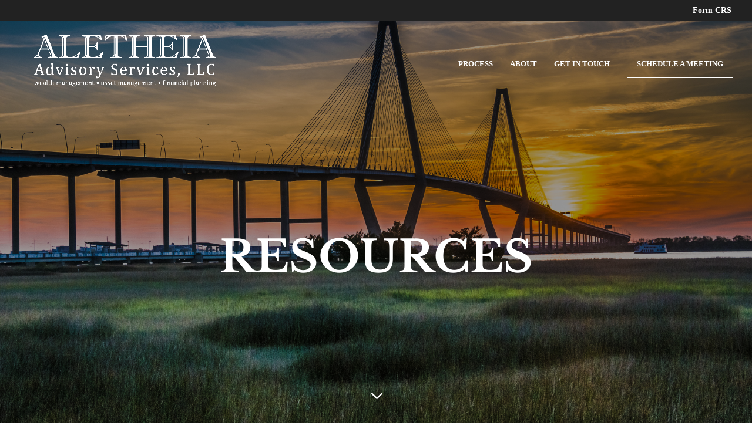

--- FILE ---
content_type: text/css
request_url: https://steveeward.com/wp-content/uploads/sites/15/forminator/11135_13ad2da0be560f3719a8efd668ae6242/css/style-11135.css?ver=1763493128
body_size: 3225
content:
#forminator-module-11135:not(.select2-dropdown) {
		padding-top: 0;
		padding-right: 0;
		padding-bottom: 0;
		padding-left: 0;
	}


	#forminator-module-11135 {
		border-width: 0;
		border-style: none;
		border-radius: 0;
		-moz-border-radius: 0;
		-webkit-border-radius: 0;
	}


	#forminator-module-11135 {
		border-color: rgba(0,0,0,0);
		background-color: rgba(0,0,0,0);
	}


#forminator-module-11135 .forminator-pagination-footer .forminator-button-paypal {
			flex: 1;
	}
#forminator-module-11135 .forminator-button-paypal > .paypal-buttons {
		}
	.forminator-ui#forminator-module-11135.forminator-design--default .forminator-response-message,
	.forminator-ui#forminator-module-11135.forminator-design--default .forminator-response-message p {
		font-size: 15px;
		font-family: inherit;
		font-weight: 400;
	}


	.forminator-ui#forminator-module-11135.forminator-design--default .forminator-response-message.forminator-error {
		background-color: #F9E4E8;
		box-shadow: inset 2px 0 0 0 #E51919;
		-moz-box-shadow: inset 2px 0 0 0 #E51919;
		-webkit-box-shadow: inset 2px 0 0 0 #E51919;
	}

	.forminator-ui#forminator-module-11135.forminator-design--default .forminator-response-message.forminator-error:hover,
	.forminator-ui#forminator-module-11135.forminator-design--default .forminator-response-message.forminator-error:focus,
	.forminator-ui#forminator-module-11135.forminator-design--default .forminator-response-message.forminator-error:active {
		box-shadow: inset 2px 0 0 0 #E51919;
		-moz-box-shadow: inset 2px 0 0 0 #E51919;
		-webkit-box-shadow: inset 2px 0 0 0 #E51919;
	}

	.forminator-ui#forminator-module-11135.forminator-design--default .forminator-response-message.forminator-error,
	.forminator-ui#forminator-module-11135.forminator-design--default .forminator-response-message.forminator-error p {
		color: #333333;
	}


	.forminator-ui#forminator-module-11135.forminator-design--default .forminator-response-message.forminator-success {
		background-color: #BCEEE6;
		box-shadow: inset 2px 0 0 0 #067963;
		-moz-box-shadow: inset 2px 0 0 0 #067963;
		-webkit-box-shadow: inset 2px 0 0 0 #067963;
	}

	.forminator-ui#forminator-module-11135.forminator-design--default .forminator-response-message.forminator-success:hover,
	.forminator-ui#forminator-module-11135.forminator-design--default .forminator-response-message.forminator-success:focus,
	.forminator-ui#forminator-module-11135.forminator-design--default .forminator-response-message.forminator-success:active {
		box-shadow: inset 2px 0 0 0 #067963;
		-moz-box-shadow: inset 2px 0 0 0 #067963;
		-webkit-box-shadow: inset 2px 0 0 0 #067963;
	}

	.forminator-ui#forminator-module-11135.forminator-design--default .forminator-response-message.forminator-success,
	.forminator-ui#forminator-module-11135.forminator-design--default .forminator-response-message.forminator-success p {
		color: #333333;
	}


	.forminator-ui#forminator-module-11135.forminator-design--default .forminator-response-message.forminator-loading {
		background-color: #F8F8F8;
	}

	.forminator-ui#forminator-module-11135.forminator-design--default .forminator-response-message.forminator-loading,
	.forminator-ui#forminator-module-11135.forminator-design--default .forminator-response-message.forminator-loading p {
		color: #666666;
	}


	.forminator-ui#forminator-module-11135.forminator-design--default .forminator-title {
		font-size: 45px;
		font-family: inherit;
		font-weight: 400;
		text-align: left;
	}

	.forminator-ui#forminator-module-11135.forminator-design--default .forminator-subtitle {
		font-size: 18px;
		font-family: inherit;
		font-weight: 400;
		text-align: left;
	}


	.forminator-ui#forminator-module-11135.forminator-design--default .forminator-title {
		color: #333333;
	}

	.forminator-ui#forminator-module-11135.forminator-design--default .forminator-subtitle {
		color: #333333;
	}


	.forminator-ui#forminator-module-11135.forminator-design--default .forminator-label {
		font-size: 12px;
		font-family: inherit;
		font-weight: 700;
	}


	.forminator-ui#forminator-module-11135.forminator-design--default .forminator-label {
		color: #777771;
	}


	.forminator-ui#forminator-module-11135.forminator-design--default .forminator-description-password {
		display: block;
	}

	.forminator-ui#forminator-module-11135.forminator-design--default .forminator-description,
	.forminator-ui#forminator-module-11135.forminator-design--default .forminator-description p {
		font-size: 12px;
		font-family: inherit;
		font-weight: 400;
	}

	.forminator-ui#forminator-module-11135.forminator-design--default .forminator-description a,
	.forminator-ui#forminator-module-11135.forminator-design--default .forminator-description a:hover,
	.forminator-ui#forminator-module-11135.forminator-design--default .forminator-description a:focus,
	.forminator-ui#forminator-module-11135.forminator-design--default .forminator-description a:active {
		box-shadow: none;
		text-decoration: none;
	}

	.forminator-ui#forminator-module-11135.forminator-design--default .forminator-description p {
		margin: 0;
		padding: 0;
		border: 0;
	}


	.forminator-ui#forminator-module-11135.forminator-design--default .forminator-description,
	.forminator-ui#forminator-module-11135.forminator-design--default .forminator-description p {
		color: #777771;
	}

	.forminator-ui#forminator-module-11135.forminator-design--default .forminator-description a {
		color: #097BAA;
	}

	.forminator-ui#forminator-module-11135.forminator-design--default .forminator-description a:hover {
		color: #086A91;
	}

	.forminator-ui#forminator-module-11135.forminator-design--default .forminator-description a:active {
		color: #086A91;
	}


	.forminator-ui#forminator-module-11135.forminator-design--default .forminator-error-message {
		font-size: 12px;
		font-family: inherit;
		font-weight: 500;
	}


	.forminator-ui#forminator-module-11135.forminator-design--default .forminator-error-message {
		background-color: #F9E4E8;
		color: #333333;
	}


	.forminator-ui#forminator-module-11135.forminator-design--default .forminator-input,
	.forminator-ui#forminator-module-11135.forminator-design--default .forminator-input input,
	.forminator-ui#forminator-module-11135.forminator-design--default .forminator-iti-input .iti__selected-dial-code {
		font-size: 16px;
		font-family: inherit;
		font-weight: 400;
	}


	.forminator-ui#forminator-module-11135.forminator-design--default .forminator-input,
	.forminator-ui#forminator-module-11135.forminator-design--default .forminator-input:hover,
	.forminator-ui#forminator-module-11135.forminator-design--default .forminator-input:focus,
	.forminator-ui#forminator-module-11135.forminator-design--default .forminator-input:active {
		border-color: #777771;
		background-color: #EDEDED;
		color: #000000;
	}

	
	.forminator-ui#forminator-module-11135.forminator-design--default .forminator-input:disabled,
	.forminator-ui#forminator-module-11135.forminator-design--default .forminator-calculation:disabled {
		-webkit-text-fill-color: #000000;
		opacity: 1;
	}

	.forminator-ui#forminator-module-11135.forminator-design--default .forminator-input input,
	.forminator-ui#forminator-module-11135.forminator-design--default .forminator-input input:hover,
	.forminator-ui#forminator-module-11135.forminator-design--default .forminator-input input:focus,
	.forminator-ui#forminator-module-11135.forminator-design--default .forminator-input input:active,
	.forminator-ui#forminator-module-11135.forminator-design--default .forminator-iti-input .iti__selected-dial-code,
	.forminator-ui#forminator-module-11135.forminator-design--default .forminator-iti-input:hover .iti__selected-dial-code,
	.forminator-ui#forminator-module-11135.forminator-design--default .forminator-iti-input:active .iti__selected-dial-code,
	.forminator-ui#forminator-module-11135.forminator-design--default .forminator-iti-input:focus-within .iti__selected-dial-code {
		color: #000000;
	}

	.forminator-ui#forminator-module-11135.forminator-design--default .forminator-input::placeholder {
		color: #888888;
	}

	.forminator-ui#forminator-module-11135.forminator-design--default .forminator-input:-moz-placeholder {
		color: #888888;
	}

	.forminator-ui#forminator-module-11135.forminator-design--default .forminator-input::-moz-placeholder {
		color: #888888;
	}

	.forminator-ui#forminator-module-11135.forminator-design--default .forminator-input:-ms-input-placeholder {
		color: #888888;
	}

	.forminator-ui#forminator-module-11135.forminator-design--default .forminator-input::-webkit-input-placeholder {
		color: #888888;
	}

	.forminator-ui#forminator-module-11135.forminator-design--default .forminator-is_hover .forminator-input {
		border-color: #097BAA;
		background-color: #E6E6E6;
	}

	.forminator-ui#forminator-module-11135.forminator-design--default .forminator-is_active .forminator-input {
		border-color: #097BAA;
		background-color: #E6E6E6;
	}

	.forminator-ui#forminator-module-11135.forminator-design--default .forminator-has_error .forminator-input {
		border-color: #E51919;
	}

	.forminator-ui#forminator-module-11135.forminator-design--default .forminator-input-with-icon [class*="forminator-icon-"] {
		color: #777771;
	}

	.forminator-ui#forminator-module-11135.forminator-design--default .forminator-is_active .forminator-input-with-icon [class*="forminator-icon-"] {
		color: #097BAA;
	}


	.forminator-ui#forminator-module-11135.forminator-design--default .forminator-suffix {
		font-size: 16px;
		font-family: inherit;
		font-weight: 500;
	}


	.forminator-ui#forminator-module-11135.forminator-design--default .forminator-suffix {
		color: #000000;
	}


	.forminator-ui#forminator-module-11135.forminator-design--default .forminator-prefix {
		font-size: 16px;
		font-family: inherit;
		font-weight: 500;
	}


	.forminator-ui#forminator-module-11135.forminator-design--default .forminator-prefix {
		color: #000000;
	}


	.forminator-ui#forminator-module-11135.forminator-design--default .forminator-textarea {
		font-size: 16px;
		font-family: inherit;
		font-weight: 400;
	}


	.forminator-ui#forminator-module-11135.forminator-design--default .forminator-textarea,
	.forminator-ui#forminator-module-11135.forminator-design--default .forminator-textarea:hover,
	.forminator-ui#forminator-module-11135.forminator-design--default .forminator-textarea:focus,
	.forminator-ui#forminator-module-11135.forminator-design--default .forminator-textarea:active {
		border-color: #777771;
		background-color: #EDEDED;
		color: #000000;
	}

	
	.forminator-ui#forminator-module-11135.forminator-design--default .forminator-is_hover .forminator-textarea {
		border-color: #097BAA;
		background-color: #E6E6E6;
	}

	.forminator-ui#forminator-module-11135.forminator-design--default .forminator-is_active .forminator-textarea {
		border-color: #097BAA;
		background-color: #E6E6E6;
	}

	.forminator-ui#forminator-module-11135.forminator-design--default .forminator-has_error .forminator-textarea {
		border-color: #E51919;
	}

	.forminator-ui#forminator-module-11135.forminator-design--default .forminator-textarea::placeholder {
		color: #888888;
	}

	.forminator-ui#forminator-module-11135.forminator-design--default .forminator-textarea:-moz-placeholder {
		color: #888888;
	}

	.forminator-ui#forminator-module-11135.forminator-design--default .forminator-textarea::-moz-placeholder {
		color: #888888;
	}

	.forminator-ui#forminator-module-11135.forminator-design--default .forminator-textarea:-ms-input-placeholder {
		color: #888888;
	}

	.forminator-ui#forminator-module-11135.forminator-design--default .forminator-textarea::-webkit-input-placeholder {
		color: #888888;
	}


	.forminator-ui#forminator-module-11135.forminator-design--default .forminator-radio {
		font-size: 14px;
		font-family: inherit;
		font-weight: 400;
	}


			.forminator-ui#forminator-module-11135.forminator-design--default .forminator-radio {
			color: #000000;
		}
	
	.forminator-ui#forminator-module-11135.forminator-design--default .forminator-radio .forminator-radio-bullet,
	.forminator-ui#forminator-module-11135.forminator-design--default .forminator-radio .forminator-radio-image {
		border-color: #777771;
		background-color: #EDEDED;
	}

	
	
	.forminator-ui#forminator-module-11135.forminator-design--default .forminator-radio .forminator-radio-bullet:before {
		background-color: #097BAA;
	}

	.forminator-ui#forminator-module-11135.forminator-design--default .forminator-radio input:checked + .forminator-radio-bullet {
		border-color: #097BAA;
		background-color: #EDEDED;
	}

	.forminator-ui#forminator-module-11135.forminator-design--default .forminator-radio:hover .forminator-radio-image,
	.forminator-ui#forminator-module-11135.forminator-design--default .forminator-radio input:checked ~ .forminator-radio-image {
		border-color: #097BAA;
		background-color: #E1F6FF;
	}

	.forminator-ui#forminator-module-11135.forminator-design--default .forminator-has_error .forminator-radio .forminator-radio-bullet {
		border-color: #E51919;
	}


	.forminator-ui#forminator-module-11135.forminator-design--default .forminator-checkbox,
	.forminator-ui#forminator-module-11135.forminator-design--default .forminator-checkbox__label,
	.forminator-ui#forminator-module-11135.forminator-design--default .forminator-checkbox__label p {
		font-size: 14px;
		font-family: inherit;
		font-weight: 400;
	}


			.forminator-ui#forminator-module-11135.forminator-design--default .forminator-checkbox,
		.forminator-ui#forminator-module-11135.forminator-design--default .forminator-checkbox__label,
		.forminator-ui#forminator-module-11135.forminator-design--default .forminator-checkbox__label p,
		.forminator-select-dropdown-container--open .forminator-custom-form-11135.forminator-dropdown--default .forminator-checkbox {
			color: #000000;
		}
	
	.forminator-ui#forminator-module-11135.forminator-design--default .forminator-checkbox .forminator-checkbox-box,
	.forminator-select-dropdown-container--open .forminator-custom-form-11135.forminator-dropdown--default .forminator-checkbox .forminator-checkbox-box {
		border-color: #777771;
		background-color: #EDEDED;
		color: #097BAA;
	}

	
	
	.forminator-ui#forminator-module-11135.forminator-design--default .forminator-checkbox .forminator-checkbox-image {
		border-color: #777771;
		background-color: #EDEDED;
	}

	.forminator-ui#forminator-module-11135.forminator-design--default .forminator-checkbox input:checked + .forminator-checkbox-box,
	.forminator-select-dropdown-container--open .forminator-custom-form-11135.forminator-dropdown--default .forminator-checkbox input:checked + .forminator-checkbox-box {
		border-color: #097BAA;
		background-color: #EDEDED;
	}

	.forminator-ui#forminator-module-11135.forminator-design--default .forminator-checkbox:hover .forminator-checkbox-image,
	.forminator-ui#forminator-module-11135.forminator-design--default .forminator-checkbox input:checked ~ .forminator-checkbox-image {
		border-color: #097BAA;
		background-color: #E1F6FF;
	}

	.forminator-ui#forminator-module-11135.forminator-design--default .forminator-has_error .forminator-checkbox .forminator-checkbox-box,
	.forminator-select-dropdown-container--open .forminator-custom-form-11135.forminator-dropdown--default .forminator-has_error .forminator-checkbox .forminator-checkbox-box {
		border-color: #E51919;
	}

	@media screen and ( max-width: 782px ) {
		.forminator-ui#forminator-module-11135.forminator-design--default .forminator-checkbox:hover .forminator-checkbox-image {
			border-color: #777771;
			background-color: #EDEDED;
		}
	}


			.forminator-ui#forminator-module-11135.forminator-design--default .forminator-consent,
		.forminator-ui#forminator-module-11135.forminator-design--default .forminator-consent__label,
		.forminator-ui#forminator-module-11135.forminator-design--default .forminator-consent__label p {
			color: #000000;
		}

		
			
	.forminator-ui#forminator-module-11135.forminator-design--default .forminator-consent .forminator-checkbox-box {
		border-color: #777771;
		background-color: #EDEDED;
		color: #097BAA;
	}

	.forminator-ui#forminator-module-11135.forminator-design--default .forminator-consent input:checked + .forminator-checkbox-box {
		border-color: #097BAA;
		background-color: #EDEDED;
	}

	.forminator-ui#forminator-module-11135.forminator-design--default .forminator-has_error .forminator-consent .forminator-checkbox-box {
		border-color: #E51919;
	}


	.forminator-ui#forminator-module-11135.forminator-design--default select.forminator-select2 + .forminator-select .selection .select2-selection--single[role="combobox"] .select2-selection__rendered {
		font-size: 16px;
		line-height: 22px;
		font-weight: 400;
	}


	.forminator-ui#forminator-module-11135.forminator-design--default .forminator-select2 + .forminator-select .selection .select2-selection--single[role="combobox"] {
		border-color: #777771;
		background-color: #EDEDED;
	}

	
	.forminator-ui#forminator-module-11135.forminator-design--default .forminator-select2 + .forminator-select .selection .select2-selection--single[role="combobox"] .select2-selection__rendered {
		color: #000000;
	}

	.forminator-ui#forminator-module-11135.forminator-design--default .forminator-select2 + .forminator-select .selection .select2-selection--single[role="combobox"] .select2-selection__arrow {
		color: #777771;
	}

	.forminator-ui#forminator-module-11135.forminator-design--default .forminator-select2 + .forminator-select .selection .select2-selection--single[role="combobox"]:hover {
		border-color: #097BAA;
		background-color: #E6E6E6;
	}

	.forminator-ui#forminator-module-11135.forminator-design--default .forminator-select2 + .forminator-select .selection .select2-selection--single[role="combobox"]:hover .select2-selection__rendered {
		color: #000000;
	}

	.forminator-ui#forminator-module-11135.forminator-design--default .forminator-select2 + .forminator-select .selection .select2-selection--single[role="combobox"]:hover .select2-selection__arrow {
		color: #097BAA;
	}

	.forminator-ui#forminator-module-11135.forminator-design--default .forminator-select2 + .forminator-select .selection .select2-selection--single[role="combobox"]:focus,
	.forminator-ui#forminator-module-11135.forminator-design--default .forminator-select2 + .forminator-select.select2-container--open .selection .select2-selection--single[role="combobox"] {
		border-color: #097BAA;
		background-color: #E6E6E6;
	}

	.forminator-ui#forminator-module-11135.forminator-design--default .forminator-select2 + .forminator-select .selection .select2-selection--single[role="combobox"]:focus .select2-selection__rendered,
	.forminator-ui#forminator-module-11135.forminator-design--default .forminator-select2 + .forminator-select.select2-container--open .selection .select2-selection--single[role="combobox"] .select2-selection__rendered {
		color: #000000;
	}

	.forminator-ui#forminator-module-11135.forminator-design--default .forminator-select2 + .forminator-select .selection .select2-selection--single[role="combobox"]:focus .select2-selection__arrow,
	.forminator-ui#forminator-module-11135.forminator-design--default .forminator-select2 + .forminator-select.select2-container--open .selection .select2-selection--single[role="combobox"] .select2-selection__arrow {
		color: #097BAA;
	}

	.forminator-ui#forminator-module-11135.forminator-design--default .forminator-field.forminator-has_error .forminator-select2 + .forminator-select .selection .select2-selection--single[role="combobox"] {
		border-color: #E51919;
	}


	.forminator-select-dropdown-container--open .forminator-custom-form-11135.forminator-dropdown--default .select2-search input,
	.forminator-select-dropdown-container--open .forminator-dropdown--multiple.forminator-custom-form-11135.forminator-dropdown--default .select2-search input {
		font-size: 16px;
		font-weight: 400;
	}

	.forminator-select-dropdown-container--open .forminator-custom-form-11135.forminator-dropdown--default .select2-results .select2-results__options .select2-results__option,
	.forminator-select-dropdown-container--open .forminator-dropdown--multiple.forminator-custom-form-11135.forminator-dropdown--default .select2-results .select2-results__options .select2-results__option span {
		font-size: 16px;
		font-weight: 400;
	}


	.forminator-select-dropdown-container--open .forminator-custom-form-11135.forminator-dropdown--default {
		border-color: #097BAA;
		background-color: #E6E6E6;
	}

	.forminator-select-dropdown-container--open .forminator-custom-form-11135.forminator-dropdown--default .select2-results .select2-results__options .select2-results__option,
	.forminator-select-dropdown-container--open .forminator-custom-form-11135.forminator-dropdown--default .select2-results .select2-results__options .select2-results__option span:not(.forminator-checkbox-box) {
		color: #777771;
	}

	.forminator-select-dropdown-container--open .forminator-custom-form-11135.forminator-dropdown--default .select2-results .select2-results__options .select2-results__option:not(.select2-results__option--selected).select2-results__option--highlighted,
	.forminator-select-dropdown-container--open .forminator-custom-form-11135.forminator-dropdown--default .select2-results .select2-results__options .select2-results__option:not(.select2-results__option--selected).select2-results__option--highlighted span:not(.forminator-checkbox-box) {
		background-color: #DDDDDD;
		color: #000000;
	}

	
	.forminator-select-dropdown-container--open .forminator-custom-form-11135.forminator-dropdown--default .select2-results .select2-results__options .select2-results__option.select2-results__option--selected,
	.forminator-select-dropdown-container--open .forminator-custom-form-11135.forminator-dropdown--default .select2-results .select2-results__options .select2-results__option.select2-results__option--selected span:not(.forminator-checkbox-box) {
		background-color: #097BAA;
		color: #FFFFFF;
	}

			.forminator-select-dropdown-container--open .forminator-custom-form-11135.forminator-dropdown--default .select2-search input,
		.forminator-select-dropdown-container--open .forminator-custom-form-11135.forminator-dropdown--default .select2-search input:focus,
		.forminator-select-dropdown-container--open .forminator-custom-form-11135.forminator-dropdown--default .select2-search input:hover {
			border-color: #097BAA;
			background-color: #FFFFFF;
			color: #000000;
		}

			

	.forminator-ui#forminator-module-11135.forminator-design--default .forminator-multiselect .forminator-option {
		font-size: 16px;
		font-family: inherit;
		font-weight: 400;
	}

	.forminator-ui#forminator-module-11135.forminator-design--default .forminator-select2-selections > li {
		font-size: 12px;
		font-family: inherit;
		font-weight: 500;
	}



	.forminator-ui#forminator-module-11135.forminator-design--default select.forminator-select2 + .forminator-select .selection .select2-selection--multiple[role="combobox"] .select2-selection__placeholder {
		font-size: 16px;
		line-height: 22px;
		font-weight: 400;
	}


	.forminator-ui#forminator-module-11135.forminator-design--default .forminator-multiselect {
		border-color: #777771;
		background-color: #E6E6E6;
	}

	.forminator-ui#forminator-module-11135.forminator-design--default .forminator-has_error .forminator-multiselect {
		border-color: #E51919;
	}

	.forminator-ui#forminator-module-11135.forminator-design--default .forminator-multiselect .forminator-option {
		color: #777771;
	}

	.forminator-ui#forminator-module-11135.forminator-design--default .forminator-multiselect .forminator-option:hover,
	.forminator-ui#forminator-module-11135.forminator-design--default .forminator-multiselect .forminator-option:focus-within {
		background-color: #DDDDDD;
		color: #000000;
	}

	
	.forminator-ui#forminator-module-11135.forminator-design--default .forminator-multiselect .forminator-option.forminator-is_checked {
		background-color: #097BAA;
		color: #FFFFFF;
	}

	.forminator-ui#forminator-module-11135.forminator-design--default .forminator-select2-selections > li {
		background-color: #888888;
		color: #FFFFFF;
	}

	.forminator-ui#forminator-module-11135.forminator-design--default .forminator-select2-selections > li > button {
		color: #FFFFFF;
	}




	.forminator-ui#forminator-module-11135.forminator-design--default .forminator-select2 + .forminator-select .selection .select2-selection--multiple[role="combobox"] {
		border-color: #777771;
		background-color: #EDEDED;
	}

	.forminator-ui#forminator-module-11135.forminator-design--default .forminator-select2 + .forminator-select .selection .select2-selection--multiple[role="combobox"] .select2-selection__rendered {
		color: #000000;
	}

	.forminator-ui#forminator-module-11135.forminator-design--default .forminator-select2 + .forminator-select .selection .select2-selection--multiple[role="combobox"] .select2-selection__arrow {
		color: #777771;
	}

	.forminator-ui#forminator-module-11135.forminator-design--default .forminator-select2 + .forminator-select .selection .select2-selection--multiple[role="combobox"]:hover {
		border-color: #097BAA;
		background-color: #E6E6E6;
	}

	
	.forminator-ui#forminator-module-11135.forminator-design--default .forminator-select2 + .forminator-select .selection .select2-selection--multiple[role="combobox"]:hover .select2-selection__rendered {
		color: #000000;
	}

	.forminator-ui#forminator-module-11135.forminator-design--default .forminator-select2 + .forminator-select .selection .select2-selection--multiple[role="combobox"]:hover .select2-selection__arrow {
		color: #097BAA;
	}

	.forminator-ui#forminator-module-11135.forminator-design--default .forminator-select2 + .forminator-select .selection .select2-selection--multiple[role="combobox"]:focus,
	.forminator-ui#forminator-module-11135.forminator-design--default .forminator-select2 + .forminator-select.select2-container--open .selection .select2-selection--multiple[role="combobox"] {
		border-color: #097BAA;
		background-color: #E6E6E6;
	}

	.forminator-ui#forminator-module-11135.forminator-design--default .forminator-select2 + .forminator-select .selection .select2-selection--multiple[role="combobox"]:focus .select2-selection__rendered,
	.forminator-ui#forminator-module-11135.forminator-design--default .forminator-select2 + .forminator-select.select2-container--open .selection .select2-selection--multiple[role="combobox"] .select2-selection__rendered {
		color: #000000;
	}

	.forminator-ui#forminator-module-11135.forminator-design--default .forminator-select2 + .forminator-select .selection .select2-selection--multiple[role="combobox"]:focus .select2-selection__arrow,
	.forminator-ui#forminator-module-11135.forminator-design--default .forminator-select2 + .forminator-select.select2-container--open .selection .select2-selection--multiple[role="combobox"] .select2-selection__arrow {
		color: #097BAA;
	}

	.forminator-ui#forminator-module-11135.forminator-design--default .forminator-field.forminator-has_error .forminator-select2 + .forminator-select .selection .select2-selection--multiple[role="combobox"] {
		border-color: #E51919;
	}


	.forminator-custom-form-11135.forminator-calendar--default {
		font-family: inherit;
	}


	.forminator-custom-form-11135.forminator-calendar--default:before {
		border-color: #097BAA;
		background-color: #E6E6E6;
	}

	.forminator-custom-form-11135.forminator-calendar--default .ui-datepicker-header .ui-corner-all {
		background-color: #097BAA;
		color: #FFFFFF;
	}

	.forminator-custom-form-11135.forminator-calendar--default .ui-datepicker-header .ui-datepicker-title select {
		border-color: #BBBBBB;
		background-color: #FFFFFF;
		color: #777771;
	}

	.forminator-custom-form-11135.forminator-calendar--default .ui-datepicker-calendar thead th {
		color: #333333;
	}

	.forminator-custom-form-11135.forminator-calendar--default .ui-datepicker-calendar tbody td a.ui-state-default,
	.forminator-custom-form-11135.forminator-calendar--default .ui-datepicker-calendar tbody td.ui-state-disabled span {
		border-color: #E6E6E6;
		background-color: #E6E6E6;
		color: #777771;
	}

	.forminator-custom-form-11135.forminator-calendar--default .ui-datepicker-calendar tbody td a.ui-state-default:hover,
	.forminator-custom-form-11135.forminator-calendar--default .ui-datepicker-calendar tbody td a.ui-state-default.ui-state-hover {
		border-color: #DDDDDD;
		background-color: #DDDDDD;
		color: #777771;
	}

	
	.forminator-custom-form-11135.forminator-calendar--default .ui-datepicker-calendar tbody td a.ui-state-default:active,
	.forminator-custom-form-11135.forminator-calendar--default .ui-datepicker-calendar tbody td a.ui-state-default.ui-state-active {
		border-color: #097BAA;
		background-color: #097BAA;
		color: #FFFFFF;
	}

	.forminator-custom-form-11135.forminator-calendar--default .ui-datepicker-calendar tbody td a.ui-state-default.ui-state-highlight {
		border-color: #097BAA;
		background-color: #C8DEE7;
		color: #097BAA;
	}

	.forminator-custom-form-11135.forminator-calendar--default .ui-datepicker-calendar tbody td a.ui-state-default.ui-state-highlight:active,
	.forminator-custom-form-11135.forminator-calendar--default .ui-datepicker-calendar tbody td a.ui-state-default.ui-state-highlight.ui-state-active {
		border-color: #097BAA;
		background-color: #097BAA;
		color: #FFFFFF;
	}


	.forminator-ui#forminator-module-11135.forminator-design--default .forminator-button-upload {
		font-size: 14px;
		font-family: inherit;
		font-weight: 500;
	}

	.forminator-ui#forminator-module-11135.forminator-design--default .forminator-file-upload > span {
		font-size: 12px;
		font-family: inherit;
		font-weight: 500;
	}


	.forminator-ui#forminator-module-11135.forminator-design--default .forminator-button-upload {
		background-color: #067963;
		color: #FFFFFF;
	}

	.forminator-ui#forminator-module-11135.forminator-design--default .forminator-button-upload:hover {
		background-color: #05614F;
		color: #FFFFFF;
	}

	.forminator-ui#forminator-module-11135.forminator-design--default .forminator-button-upload:focus,
	.forminator-ui#forminator-module-11135.forminator-design--default .forminator-button-upload:active {
		background-color: #05614F;
		color: #FFFFFF;
	}

	
	
	.forminator-ui#forminator-module-11135.forminator-design--default .forminator-file-upload > span {
		color: #777771;
	}

	.forminator-ui#forminator-module-11135.forminator-design--default .forminator-button-delete {
		background-color: rgba(0,0,0,0);
	}

	.forminator-ui#forminator-module-11135.forminator-design--default .forminator-button-delete:hover {
		background-color: #F9E4E8;
	}

	.forminator-ui#forminator-module-11135.forminator-design--default .forminator-button-delete:focus,
	.forminator-ui#forminator-module-11135.forminator-design--default .forminator-button-delete:active {
		background-color: #F9E4E8;
	}

	.forminator-ui#forminator-module-11135.forminator-design--default .forminator-button-delete [class*="forminator-icon-"] {
		color: #E51919;
	}

	.forminator-ui#forminator-module-11135.forminator-design--default .forminator-button-delete:hover [class*="forminator-icon-"] {
		color: #E51919;
	}

	.forminator-ui#forminator-module-11135.forminator-design--default .forminator-button-delete:focus [class*="forminator-icon-"],
	.forminator-ui#forminator-module-11135.forminator-design--default .forminator-button-delete:active [class*="forminator-icon-"] {
		color: #E51919;
	}


	/*
	====================
	MU Panel Font Styles
	====================
	*/

	/* STATE: Default */

	.forminator-ui#forminator-module-11135.forminator-design--default .forminator-multi-upload .forminator-multi-upload-message p {
		font-size: 13px;
		line-height: 1.7;
		font-weight: 400;
	}

	.forminator-ui#forminator-module-11135.forminator-design--default .forminator-multi-upload .forminator-multi-upload-message p a,
	.forminator-ui#forminator-module-11135.forminator-design--default .forminator-multi-upload .forminator-multi-upload-message p a:visited,
	.forminator-ui#forminator-module-11135.forminator-design--default .forminator-multi-upload .forminator-multi-upload-message p a:hover,
	.forminator-ui#forminator-module-11135.forminator-design--default .forminator-multi-upload .forminator-multi-upload-message p a:focus {
		font-weight: 700;
		text-decoration: underline;
	}

	/*
	====================
	MU File Font Styles
	====================
	*/

	/* STATE: Default */

	.forminator-ui#forminator-module-11135.forminator-design--default .forminator-uploaded-file .forminator-uploaded-file--title {
		font-size: 13px;
		line-height: 1.3;
		font-weight: 700;
	}

	.forminator-ui#forminator-module-11135.forminator-design--default .forminator-uploaded-file .forminator-uploaded-file--size {
		font-size: 12px;
		line-height: 1.4em;
		font-weight: 700;
	}


	/*
	====================
	MU Panel Color Styles
	====================
	*/

	/* STATE: Default */

	.forminator-ui#forminator-module-11135.forminator-design--default .forminator-multi-upload {
		cursor: pointer;
		border-color: #777771;
		background-color: #EDEDED;
		color: #777771;
	}

	.forminator-ui#forminator-module-11135.forminator-design--default .forminator-multi-upload .forminator-multi-upload-message p {
		color: #666666;
	}

	.forminator-ui#forminator-module-11135.forminator-design--default .forminator-multi-upload .forminator-multi-upload-message p a,
	.forminator-ui#forminator-module-11135.forminator-design--default .forminator-multi-upload .forminator-multi-upload-message p a:visited,
	.forminator-ui#forminator-module-11135.forminator-design--default .forminator-multi-upload .forminator-multi-upload-message p a:hover,
	.forminator-ui#forminator-module-11135.forminator-design--default .forminator-multi-upload .forminator-multi-upload-message p a:focus {
		color: #097BAA;
	}

	/* STATE: Hover */

	.forminator-ui#forminator-module-11135.forminator-design--default .forminator-multi-upload:hover {
		border-color: #097BAA;
		background-color: #E6E6E6;
		color: #777771;
	}

	/* STATE: Focus */

	
	
	/* STATE: Drag Over */

	.forminator-ui#forminator-module-11135.forminator-design--default .forminator-multi-upload.forminator-dragover {
		border-color: #097BAA;
		background-color: #E1F6FF;
		color: #097BAA;
	}

	/* STATE: Error */

	.forminator-ui#forminator-module-11135.forminator-design--default .forminator-has_error .forminator-multi-upload {
		border-color: #E51919;
		background-color: #EDEDED;
		color: #777771;
	}

	/*
	====================
	MU File Color Styles
	====================
	*/

	/* STATE: Default */

	.forminator-ui#forminator-module-11135.forminator-design--default .forminator-uploaded-file .forminator-uploaded-file--preview {
		border-color: #777771;
		background-color: #FFFFFF;
	}

	.forminator-ui#forminator-module-11135.forminator-design--default .forminator-uploaded-file .forminator-uploaded-file--preview [class*="forminator-icon-"] {
		color: #777771;
	}

	.forminator-ui#forminator-module-11135.forminator-design--default .forminator-uploaded-file .forminator-uploaded-file--title {
		color: #333333;
	}

	.forminator-ui#forminator-module-11135.forminator-design--default .forminator-uploaded-file .forminator-uploaded-file--size {
		color: #888888;
	}

	.forminator-ui#forminator-module-11135.forminator-design--default .forminator-uploaded-file .forminator-uploaded-file--size [class*="forminator-icon-"] {
		color: #888888;
	}

	/* Error */

	.forminator-ui#forminator-module-11135.forminator-design--default .forminator-uploaded-file.forminator-has_error .forminator-uploaded-file--image,
	.forminator-ui#forminator-module-11135.forminator-design--default .forminator-uploaded-file.forminator-has_error .forminator-uploaded-file--preview {
		border-color: #E51919;
		background-color: #FFFFFF;
	}

	.forminator-ui#forminator-module-11135.forminator-design--default .forminator-uploaded-file.forminator-has_error .forminator-uploaded-file--preview [class*="forminator-icon-"] {
		color: #777771;
	}

	.forminator-ui#forminator-module-11135.forminator-design--default .forminator-uploaded-file.forminator-has_error .forminator-uploaded-file--size [class*="forminator-icon-"] {
		color: #E51919;
	}


	/*
	====================
	Signature Font Styles
	====================
	*/

	/* STATE: Default */

	.forminator-ui#forminator-module-11135.forminator-design--default .forminator-signature .forminator-signature--placeholder {
		font-size: 16px;
		font-weight: 400;
	}


	/*
	====================
	Signature Colors
	====================
	*/

	/* STATE: Default */

	.forminator-ui#forminator-module-11135.forminator-design--default .forminator-signature {
		border-color: #777771;
		background-color: #EDEDED !important;
	}

			.forminator-ui#forminator-module-11135.forminator-design--default .forminator-signature .forminator-signature--placeholder {
			color: #888888;
		}
	
	/* STATE: Hover */

	.forminator-ui#forminator-module-11135.forminator-design--default .forminator-field-signature.forminator-is_hover .forminator-signature {
		border-color: #097BAA;
		background-color: #E6E6E6 !important;
	}

	/* STATE: Error */

	.forminator-ui#forminator-module-11135.forminator-design--default .forminator-field-signature.forminator-has_error .forminator-signature {
		border-color: #E51919;
	}


	.forminator-ui#forminator-module-11135.forminator-design--default .forminator-button-submit {
		font-size: 14px;
		font-family: inherit;
		font-weight: 500;
	}


	.forminator-ui#forminator-module-11135.forminator-design--default .forminator-button-submit {
		background-color: #097BAA;
		color: #FFFFFF;
	}

	.forminator-ui#forminator-module-11135.forminator-design--default .forminator-button-submit:hover {
		background-color: #086A91;
		color: #FFFFFF;
	}

	.forminator-ui#forminator-module-11135.forminator-design--default .forminator-button-submit:focus,
	.forminator-ui#forminator-module-11135.forminator-design--default .forminator-button-submit:active {
		background-color: #086A91;
		color: #FFFFFF;
	}

	

	.forminator-ui#forminator-module-11135.forminator-design--default .forminator-pagination-steps .forminator-step .forminator-step-label {
		font-size: 12px;
		font-family: inherit;
		font-weight: 500;
	}


	.forminator-ui#forminator-module-11135.forminator-design--default .forminator-pagination-steps .forminator-break {
		background-color: #777771;
	}

	.forminator-ui#forminator-module-11135.forminator-design--default .forminator-pagination-steps .forminator-break:before {
		background-color: #097BAA;
	}

	
	.forminator-ui#forminator-module-11135.forminator-design--default .forminator-pagination-steps .forminator-step .forminator-step-label {
		color: #097BAA;
	}

	.forminator-ui#forminator-module-11135.forminator-design--default .forminator-pagination-steps .forminator-step .forminator-step-dot {
		border-color: #777771;
		background-color: #097BAA;
	}

	.forminator-ui#forminator-module-11135.forminator-design--default .forminator-pagination-steps .forminator-step.forminator-current ~ .forminator-step .forminator-step-label {
		color: #777771;
	}

	.forminator-ui#forminator-module-11135.forminator-design--default .forminator-pagination-steps .forminator-step.forminator-current ~ .forminator-step .forminator-step-dot {
		border-color: #777771;
		background-color: #777771;
	}


	.forminator-ui#forminator-module-11135.forminator-design--default .forminator-pagination-progress .forminator-progress-label {
		font-size: 12px;
		font-family: inherit;
		font-weight: 500;
	}


			.forminator-ui#forminator-module-11135.forminator-design--default .forminator-pagination-progress .forminator-progress-label {
			color: #777771;
		}
	
	.forminator-ui#forminator-module-11135.forminator-design--default .forminator-pagination-progress .forminator-progress-bar {
		background-color: #E6E6E6;
	}

	.forminator-ui#forminator-module-11135.forminator-design--default .forminator-pagination-progress .forminator-progress-bar span {
		background-color: #097BAA;
	}


	.forminator-ui#forminator-module-11135.forminator-design--default .forminator-button-back {
		font-size: 14px;
		font-family: inherit;
		font-weight: 500;
	}


	.forminator-ui#forminator-module-11135.forminator-design--default .forminator-button-back {
		background-color: #067963;
		color: #FFFFFF;
	}

	.forminator-ui#forminator-module-11135.forminator-design--default .forminator-button-back:hover {
		background-color: #05614F;
		color: #FFFFFF;
	}

	.forminator-ui#forminator-module-11135.forminator-design--default .forminator-button-back:focus,
	.forminator-ui#forminator-module-11135.forminator-design--default .forminator-button-back:active {
		background-color: #05614F;
		color: #FFFFFF;
	}

	

	.forminator-ui#forminator-module-11135.forminator-design--default .forminator-button-next {
		font-size: 14px;
		font-family: inherit;
		font-weight: 500;
	}


	.forminator-ui#forminator-module-11135.forminator-design--default .forminator-button-next {
		background-color: #067963;
		color: #FFFFFF;
	}

	.forminator-ui#forminator-module-11135.forminator-design--default .forminator-button-next:hover {
		background-color: #05614F;
		color: #FFFFFF;
	}

	.forminator-ui#forminator-module-11135.forminator-design--default .forminator-button-next:focus,
	.forminator-ui#forminator-module-11135.forminator-design--default .forminator-button-next:active {
		background-color: #05614F;
		color: #FFFFFF;
	}

	

	.forminator-ui#forminator-module-11135.forminator-design--default .forminator-repeater-field {
		background: rgba(248, 248, 248, 0.5);
		box-shadow: inset 5px 0px 0px rgba(221, 221, 221, 0.5);
	}

	.forminator-ui#forminator-module-11135.forminator-design--default .forminator-repeater-field .forminator-grouped-fields {
		border-bottom: 1px solid rgba(170, 170, 170, 0.5);
	}


.forminator-ui#forminator-module-11135.forminator-design--default .forminator-repeater-field .forminator-grouped-fields:last-child {
	border-bottom: unset;
}    
	.forminator-ui#forminator-module-11135.forminator-design--default .forminator-repeater-action-link,
	.forminator-ui#forminator-module-11135.forminator-design--default .forminator-repeater-action-button {
		font-size: 12px;
		font-family: inherit;
		font-weight: 500;
	}

	.forminator-ui#forminator-module-11135.forminator-design--default .forminator-repeater-action-icon {
		font-size: 18px;
	}


	.forminator-ui#forminator-module-11135.forminator-design--default .forminator-repeater-action-link {
		color: #097BAA;
	}

	.forminator-ui#forminator-module-11135.forminator-design--default .forminator-repeater-action-link:hover,
	.forminator-ui#forminator-module-11135.forminator-design--default .forminator-repeater-action-link:active,
	.forminator-ui#forminator-module-11135.forminator-design--default .forminator-repeater-action-link:focus {
		color: #289DCC;
	}

	

	.forminator-ui#forminator-module-11135.forminator-design--default .forminator-repeater-action-icon {
		color: #888888;
	}

	.forminator-ui#forminator-module-11135.forminator-design--default .forminator-repeater-action-icon:hover,
	.forminator-ui#forminator-module-11135.forminator-design--default .forminator-repeater-action-icon:active {
		color: #666;
	}

	

	.forminator-ui#forminator-module-11135.forminator-design--default .forminator-repeater-action-button {
		background-color: #F8F8F8;
		color: #666666;
		border: 1px solid #AAAAAA;
	}

	.forminator-ui#forminator-module-11135.forminator-design--default .forminator-repeater-action-button:hover {
		background-color: #F1F1F1;
		color: #666666;
		border: 1px solid #AAAAAA;
	}

	
	.forminator-ui#forminator-module-11135.forminator-design--default .forminator-repeater-action-button:active {
		background-color: #EEEEEE;
		color: #333333;
		border: 1px solid #888888;
	}

	.forminator-ui#forminator-module-11135.forminator-design--default .forminator-repeater-action-button:disabled {
		background-color: transparent;
		color: #AAAAAA;
		border: 1px solid rgba(31, 31, 31, 0.12);
	}


	.forminator-ui#forminator-module-11135.forminator-design--default .StripeElement:not(.forminator-stripe-payment-element) {
		padding: 9px;
		border-width: 1px;
		border-style: solid;
		border-color: #777771;
		border-radius: 2px;
		background-color: #EDEDED;
		color: #000000;
		transition: 0.2s ease;
	}
	.forminator-ui#forminator-module-11135.forminator-design--default .StripeElement:not(.forminator-stripe-payment-element):hover {
		border-color: #097BAA;
		background-color: #E6E6E6;
	}

	.forminator-ui#forminator-module-11135.forminator-design--default .StripeElement--focus,
	.forminator-ui#forminator-module-11135.forminator-design--default .StripeElement--focus:hover {
		border-color: #097BAA;
		background-color: #E6E6E6;
	}

	.forminator-ui#forminator-module-11135.forminator-design--default .StripeElement--invalid,
	.forminator-ui#forminator-module-11135.forminator-design--default .StripeElement--invalid:hover,
	.forminator-ui#forminator-module-11135.forminator-design--default .StripeElement--focus.StripeElement--invalid {
		border-color: #E51919;
	}



	.forminator-ui#forminator-module-11135.forminator-design--default .forminator-rating-suffix {
		color: #888;
	}

	.forminator-ui#forminator-module-11135.forminator-design--default .forminator-rating-item [class*=forminator-icon-]:before {
		color: #aaa;
	}

	.forminator-ui#forminator-module-11135.forminator-design--default .forminator-rating-item.forminator-rating-hover [class*=forminator-icon-]:before,
	.forminator-ui#forminator-module-11135.forminator-design--default .forminator-rating-item.forminator-rating-selected [class*=forminator-icon-]:before {
		color: #ff7e41;
	}

	

	.forminator-ui#forminator-module-11135.forminator-design--default .forminator-radio {
		font-size: 15px;
		font-family: inherit;
		font-weight: 400;
	}

	.forminator-ui#forminator-module-11135.forminator-design--default .forminator-slider .forminator-slider-amount {
		font-size: 16px;
		font-family: inherit;
		font-weight: 400;
	}


	.forminator-ui#forminator-module-11135.forminator-design--default .forminator-slider .forminator-slide,
	.forminator-ui#forminator-module-11135.forminator-design--default .forminator-slider .forminator-slide:hover {
		background-color: #EDEDED;
		border-color: #777771;
	}

	.forminator-ui#forminator-module-11135.forminator-design--default .forminator-slider .ui-slider-range,
	.forminator-ui#forminator-module-11135.forminator-design--default .forminator-slider .ui-slider-handle {
		background-color: #097BAA;
	}

	.forminator-ui#forminator-module-11135.forminator-design--default .forminator-slider .forminator-slide:hover .ui-slider-range,
	.forminator-ui#forminator-module-11135.forminator-design--default .forminator-slider .ui-slider-handle:hover,
	.forminator-ui#forminator-module-11135.forminator-design--default .forminator-slider .ui-slider-handle:focus {
		background-color: #086A91;
	}

	
	
	.forminator-ui#forminator-module-11135.forminator-design--default .forminator-slider.forminator-disabled .forminator-slide {
		background-color: #DDD;
		border-color: transparent;
	}

	.forminator-ui#forminator-module-11135.forminator-design--default .forminator-slider.forminator-disabled .ui-slider-range {
		background-color: #DDD;
	}

	.forminator-ui#forminator-module-11135.forminator-design--default .forminator-slider.forminator-disabled .ui-slider-handle {
		background-color: #aaa;
	}

	
	.forminator-ui#forminator-module-11135.forminator-design--default .forminator-slider .forminator-slider-amount {
		color: #333;
	}

	.forminator-ui#forminator-module-11135.forminator-design--default .forminator-slider .forminator-slider-limit,
	.forminator-ui#forminator-module-11135.forminator-design--default .forminator-slider .forminator-slider-labels {
		color: #888;
	}

.forminator-ui.forminator-custom-form-11135.forminator-design--default .forminator-label{display: none !important;}